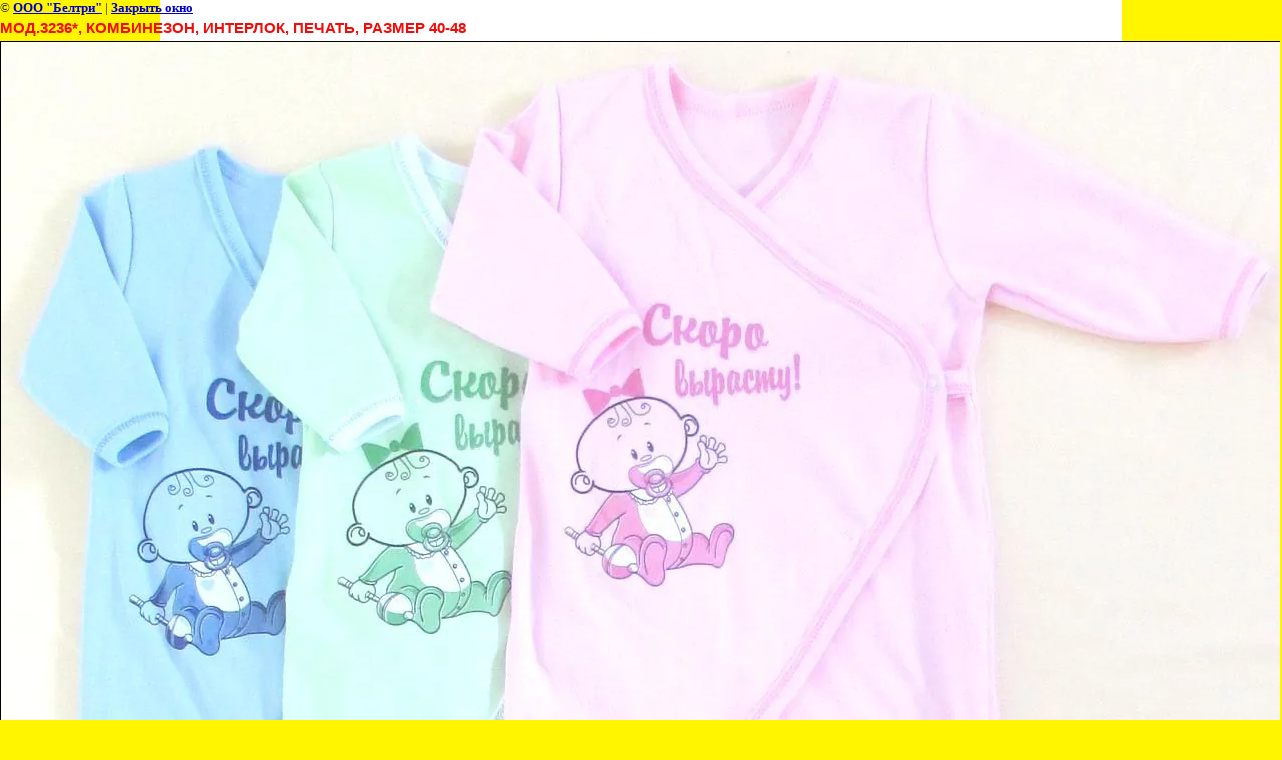

--- FILE ---
content_type: text/html; charset=utf-8
request_url: http://beltry.ru/kombinezony?view=281980406
body_size: 1880
content:
<html>
<head>
<link rel='stylesheet' type='text/css' href='/shared/highslide-4.1.13/highslide.min.css'/>
<script type='text/javascript' src='/shared/highslide-4.1.13/highslide.packed.js'></script>
<script type='text/javascript'>
hs.graphicsDir = '/shared/highslide-4.1.13/graphics/';
hs.outlineType = null;
hs.showCredits = false;
hs.lang={cssDirection:'ltr',loadingText:'Загрузка...',loadingTitle:'Кликните чтобы отменить',focusTitle:'Нажмите чтобы перенести вперёд',fullExpandTitle:'Увеличить',fullExpandText:'Полноэкранный',previousText:'Предыдущий',previousTitle:'Назад (стрелка влево)',nextText:'Далее',nextTitle:'Далее (стрелка вправо)',moveTitle:'Передвинуть',moveText:'Передвинуть',closeText:'Закрыть',closeTitle:'Закрыть (Esc)',resizeTitle:'Восстановить размер',playText:'Слайд-шоу',playTitle:'Слайд-шоу (пробел)',pauseText:'Пауза',pauseTitle:'Приостановить слайд-шоу (пробел)',number:'Изображение %1/%2',restoreTitle:'Нажмите чтобы посмотреть картинку, используйте мышь для перетаскивания. Используйте клавиши вперёд и назад'};</script>

            <!-- 46b9544ffa2e5e73c3c971fe2ede35a5 -->
            <script src='/shared/s3/js/lang/ru.js'></script>
            <script src='/shared/s3/js/common.min.js'></script>
        <link rel='stylesheet' type='text/css' href='/shared/s3/css/calendar.css' /><link rel="canonical" href="http://beltry.ru/kombinezony"><title>Мод.3236*, комбинезон, интерлок, печать, размер 40-48 | Комбинезоны</title>
<link href="/t/v218/images/styles.css" rel="stylesheet" type="text/css">
<meta name="description" content="Мод.3236*, комбинезон, интерлок, печать, размер 40-48 | Комбинезоны">
<meta name="keywords" content="Мод.3236*, комбинезон, интерлок, печать, размер 40-48 | Комбинезоны">
<meta name="robots" content="all">
<meta name="revisit-after" content="31 days">
<meta http-equiv="Content-Type" content="text/html; charset=UTF-8">
<meta name="viewport" content="width=device-width, initial-scale=1.0, maximum-scale=1.0, user-scalable=no">
</head>

<body bgcolor="#ffffff" text="#000000">

<style>
body, td { font-size:13px; font-family:verdana; }
img { border: 1px solid #c0c0c0; max-width: 100%;width: auto;height: auto;}
a.back { font-weight: bold; color: #0000cc; text-decoration: underline; }
</style>


&copy; <a class="back" href="http://beltry.ru/">ООО "Белтри"</a> | <a class="back" href="javascript:window.close();">Закрыть окно</a> 

<h3>Мод.3236*, комбинезон, интерлок, печать, размер 40-48</h3>

<img style="border: 1px solid black" src="/d/kombinezon_3236_1.jpg">

<br><br clear=all>



<br><br clear=all>

&copy; <a class="back" href="http://beltry.ru/">ООО "Белтри"</a>
<br><br clear=all>


<!-- assets.bottom -->
<!-- </noscript></script></style> -->
<script src="/my/s3/js/site.min.js?1768462484" ></script>
<script src="/my/s3/js/site/defender.min.js?1768462484" ></script>
<script src="https://cp.onicon.ru/loader/53c9d7ef72d22c595e00024e.js" data-auto async></script>
<script >/*<![CDATA[*/
var megacounter_key="b6ed40ed400d91d7265c58b356e0ac17";
(function(d){
    var s = d.createElement("script");
    s.src = "//counter.megagroup.ru/loader.js?"+new Date().getTime();
    s.async = true;
    d.getElementsByTagName("head")[0].appendChild(s);
})(document);
/*]]>*/</script>
<script >/*<![CDATA[*/
$ite.start({"sid":233353,"vid":234139,"aid":16279,"stid":4,"cp":21,"active":true,"domain":"beltry.ru","lang":"ru","trusted":false,"debug":false,"captcha":3});
/*]]>*/</script>
<!-- /assets.bottom -->
</body>
</html>

--- FILE ---
content_type: text/css
request_url: http://beltry.ru/t/v218/images/styles.css
body_size: 2082
content:
@charset "utf-8";
/* CSS Document */

html, body {margin:0; padding:0; position:relative;	height:100%; min-width:990px;}

body {text-align:left; background:url(wrap_bg.gif) center top repeat-y #fff500; color:#20201f; font:normal 13px Tahoma, Geneva, sans-serif;}

a {color:#d81c13; outline-style:none;text-decoration:underline;}
	a:hover {color:#d81c13; text-decoration:none; cursor:pointer;}
		a img {border-color:#000}

.path {color:#20201f; padding:0; font:normal 10px Arial, Helvetica, sans-serif;}
	.path a {color:#d81c13; text-decoration:none}
		.path a:hover{color:#d81c13; text-decoration:underline}

h1 { color:#f30b07;  padding:0 0 10px; margin:0; text-transform:none; font:normal 22px Arial, Helvetica, sans-serif}

h2,h3,h4,h5,h6 { margin:0; padding:3px 0 5px; color:#f30b07; font-family:Tahoma, Geneva, sans-serif; font-weight:bold; text-transform:uppercase;}
	h2 { font-size:16px}
	h3 { font-size:15px}
	h4 { font-size:14px}
	h5,h6 { font-size:13px}

.thumb              {color:#000000}

/* tables */

table.table0 { border-collapse:collapse;}
	table.table0 td { padding:5px; border: none}

table.table1 { border-collapse:collapse;}
	table.table1 tr:hover {background: #fffa82 }
		table.table1 td { padding:5px; border: 1px solid #fa9593;}

table.table2 { border-collapse:collapse;}
	table.table2 tr:hover {background: #fffa82}
		table.table2 td { padding:5px; border: 1px solid #fa9593;}
			table.table2 th { padding:8px 5px; border: 1px solid #f53734; background-color:#f30b07; color:#fff; text-align:left;}

/* GALLERY */

table.gallery {border-spacing:10px; border-collapse:separate;}
	table.gallery td {background-color:none; text-align:center; padding:15px;}
		table.gallery td img {}

hr {height:1px; font-size:0; line-height:0; background:#cccccc;border:none}

/*main*/

div.wrapper {
	height:auto !important; height:100%; min-height:100%; width:990px;
	padding:0; margin:0 auto -340px;
	background:url(top_pic.jpg) center top no-repeat;
}
div.cleaner {height:225px; clear:both;}
.cl {clear:both; line-height:0; height:0; padding:0; margin:0}

/*table content*/
div.cwrap {position:relative; z-index:5;}

table.content {
	margin:0; padding:0;
	width:100%; height:auto;
	border-collapse:collapse; border:none; border-spacing:0; background:transparent;
}
td.l_c {
	width:220px; background:transparent;
	padding:4px 0 30px 20px; margin:0;
	border:none; border-collapse:collapse; border-spacing:0; vertical-align:top;
}
td.m_c {
	vertical-align:top; background:transparent; 
	padding:4px 45px 30px 20px; margin:0;
	border:none; border-collapse:collapse; border-spacing:0; text-align:justify;
}

/*news
-----------*/
div.news_wrap {padding:0; position:absolute; top:145px; left:73px;}

table.news_table {margin:0; width:260px; padding:0; border:none; border-collapse:collapse; border-spacing:0; background:transparent; height:92px; float:left; background:url(news_border.gif) left top no-repeat;}
table.news_table td {margin:0; padding:0; border:none; border-collapse:collapse; border-spacing:0; background:transparent; vertical-align:top;}
table.news_table_first td {margin:0; padding:0; border:none; border-collapse:collapse; border-spacing:0; background:transparent; vertical-align:top;}
table.news_table_first {margin:0; width:260px; padding:0; border:none; border-collapse:collapse; border-spacing:0; background:transparent; height:92px; float:left;}

td.news_date {width:40px;}

	div.n_day { color:#fff; font:normal 26px Arial, Helvetica, sans-serif; padding:20px 0 0 23px; text-align:center;}
	div.n_date { color:#fff; font:normal 11px Arial, Helvetica, sans-serif; padding:0 0 0 23px; text-align:center;}
	div.n_title {padding:20px 27px 7px 20px;}
		div.n_title a {color:#fff; text-decoration:underline; font:normal 13px/normal Tahoma, Geneva, sans-serif;}
			div.n_title a:hover {color:#eeca32; text-decoration:underline;}

div.all_news {position:absolute; top:225px; right:80px; width:85px; font:normal 11px Arial, Helvetica, sans-serif;}
	div.all_news a {color:#eeca32; text-decoration:underline;}
		div.all_news a:hover {color:#eeca32; text-decoration:none;}

/*informers
-----------*/
div.inform {padding:20px 0; text-align:center;}

/*tmenu
-----------*/

ul#tmenu {margin:0; padding:393px 0 0 63px; list-style:none; height:33px;}
	ul#tmenu li {margin:0; padding:0 3px 0 0; float:left; height:33px;}
		ul#tmenu li a {display:block; float:left; text-decoration:none; height:33px; background:url(tm_right.gif) right top no-repeat;}
			ul#tmenu li a:hover {text-decoration:none;}
				ul#tmenu li a span.tm1 {display:block; float:left; text-decoration:none; height:23px; color:#fff; font:bold 11px Arial, Helvetica, sans-serif; padding:10px 40px 0 40px; background:url(tm_left.gif) left top no-repeat;}
					ul#tmenu li a:hover span.tm1 {text-decoration:underline; color:#fff;}

/*lmenu
-----------*/
ul#lmenu {margin:0; padding:3px 0 5px; list-style:none;}
	ul#lmenu li.level_1 {margin:0; padding:0 0 2px; line-height:0; font-size:0;}
		ul#lmenu li.level_1 a {display:block; text-decoration:none; color:#f42723; font:bold 12px Arial, Helvetica, sans-serif; padding:7px 20px 7px 25px; position:relative; background:#fffa82;
-moz-border-radius: 5px;
-webkit-border-radius: 5px;
-khtml-border-radius: 5px; 
border-radius: 5px; 
behavior: url(pie.htc);
		}
			ul#lmenu li.level_1 a:hover {text-decoration:underline; color:#f42723;}
	ul#lmenu li.level_2 {margin:0; padding:0; line-height:0; font-size:0;}
		ul#lmenu li.level_2 a {display:block; text-decoration:none; color:#674746; padding:3px 25px 3px 44px; background:url(lm_l2_arrow.gif) 31px center no-repeat; font:normal 12px Arial, Helvetica, sans-serif;}
			ul#lmenu li.level_2 a:hover {text-decoration:underline; color:#674746;}


/*top
-----------*/
div.top {height:436px; position:relative; width:990px}

div.logo {position:absolute; top:238px; left:21px;}
	div.logo img {border:none;}
/*left
-----------*/
div.lblock_tit {height:24px; width:160px; padding:9px 16px 0 44px; background:url(lb_tit.gif) left top no-repeat; color:#fff; font:bold 13px Arial, Helvetica, sans-serif;}
div.lblock {color:#2a3c54; font:normal 12px Arial, Helvetica, sans-serif; padding:13px 10px 30px 25px;}
	div.lblock p {margin:0; padding:0;}
	
/*bot
----------*/
div.bot_wrap {width:100%;}
div.bot {width:990px; height:340px; position:relative; margin:0 auto; background:url(bot_pic.jpg) center top no-repeat;}

div.bcopy {position:absolute; top:283px; right:20px; font:normal 11px Tahoma, Geneva, sans-serif; color:#d81c13; text-align:right; width:350px;}
	div.bcopy a {color:#d81c13; text-decoration:underline;}
		div.bcopy a:hover {color:#d81c13; text-decoration:none;}

div.bsite_n {font:bold 12px Tahoma, Geneva, sans-serif; color:#d81c13; padding:0 0 5px; text-align:right;}

div.bcount {position:absolute; top:288px; left:20px;}


/* i.t. */

--- FILE ---
content_type: text/javascript
request_url: http://counter.megagroup.ru/b6ed40ed400d91d7265c58b356e0ac17.js?r=&s=1280*720*24&u=http%3A%2F%2Fbeltry.ru%2Fkombinezony%3Fview%3D281980406&t=%D0%9C%D0%BE%D0%B4.3236*%2C%20%D0%BA%D0%BE%D0%BC%D0%B1%D0%B8%D0%BD%D0%B5%D0%B7%D0%BE%D0%BD%2C%20%D0%B8%D0%BD%D1%82%D0%B5%D1%80%D0%BB%D0%BE%D0%BA%2C%20%D0%BF%D0%B5%D1%87%D0%B0%D1%82%D1%8C%2C%20%D1%80%D0%B0%D0%B7%D0%BC%D0%B5%D1%80%2040-48%20%7C%20%D0%9A%D0%BE%D0%BC%D0%B1%D0%B8%D0%BD%D0%B5%D0%B7%D0%BE%D0%BD%D1%8B&fv=0,0&en=1&rld=0&fr=0&callback=_sntnl1768830791006&1768830791006
body_size: 198
content:
//:1
_sntnl1768830791006({date:"Mon, 19 Jan 2026 13:53:11 GMT", res:"1"})